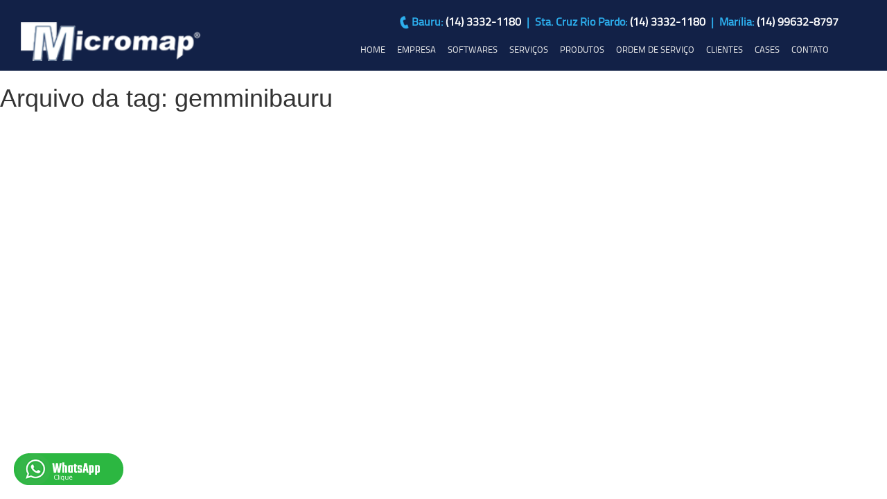

--- FILE ---
content_type: text/html; charset=UTF-8
request_url: https://www.micromap.com.br/tag/gemminibauru
body_size: 31710
content:
<!DOCTYPE html>
<html lang="pt-br">
<head>	  
    <meta charset="UTF-8">    

    <meta property="og:url"           content="https://www.micromap.com.br/tag/gemminibauru" />
    <meta property="og:type"          content="website" />
      
        <title>Micromap &#8211; Soluções em Controle de Acesso</title> 
        <meta property="og:title"         content="Micromap &#8211; Soluções em Controle de Acesso" />
        <!-- <meta property="og:description"   content="" /> -->
        <meta property="og:image"         content="https://www.micromap.com.br/wp-content/themes/tema-principal/assets/imagens/logo-micromap.png" />
    
    <meta name="author" content="Kryzalis Sites - kryzalis.com.br" />
    <meta name="publisher" content="Kryzalis Sites - kryzalis.com.br" />
    <meta name="viewport" content="width=device-width, initial-scale=1, maximum-scale=1, user-scalable=no">

    <link rel="shortcut icon" href="https://www.micromap.com.br/wp-content/themes/tema-principal/assets/imagens/favicon.ico"> 

    <!-- css -->
    <link href="https://www.micromap.com.br/wp-content/themes/tema-principal/assets/css/kryztyles.css" rel="stylesheet">
    <link href="https://www.micromap.com.br/wp-content/themes/tema-principal/assets/css/owl.css" rel="stylesheet"> 
    <link href="https://www.micromap.com.br/wp-content/themes/tema-principal/assets/css/tema.css?v.1116" rel="stylesheet"> 
    <!-- /css -->

    <script>
      (function(i,s,o,g,r,a,m){i['GoogleAnalyticsObject']=r;i[r]=i[r]||function(){
      (i[r].q=i[r].q||[]).push(arguments)},i[r].l=1*new Date();a=s.createElement(o),
      m=s.getElementsByTagName(o)[0];a.async=1;a.src=g;m.parentNode.insertBefore(a,m)
      })(window,document,'script','https://www.google-analytics.com/analytics.js','ga');
     
      ga('create', 'UA-80015123-1', 'auto');
      ga('send', 'pageview');
     
    </script>
    <!--Start of Tawk.to Script-->
    <script type="text/javascript">
    var Tawk_API=Tawk_API||{}, Tawk_LoadStart=new Date();
    (function(){
    var s1=document.createElement("script"),s0=document.getElementsByTagName("script")[0];
    s1.async=true;
    s1.src='https://embed.tawk.to/59e1ef304854b82732ff57ea/default';
    s1.charset='UTF-8';
    s1.setAttribute('crossorigin','*');
    s0.parentNode.insertBefore(s1,s0);
    })();
    </script>
    <!--End of Tawk.to Script-->


    <!-- Global site tag (gtag.js) - Google Ads: 879547502 -->

    <script async src="https://www.googletagmanager.com/gtag/js?id=AW-879547502"></script>
    <script>
      window.dataLayer = window.dataLayer || [];
      function gtag(){dataLayer.push(arguments);}
      gtag('js', new Date());  
      gtag('config', 'AW-879547502');
    </script>

    <script>
    document.addEventListener( 'wpcf7mailsent', function( event ) {
        gtag('event', 'conversion', {
             'send_to': 'AW-879547502/9F9cCNKsvHAQ7qizowM',
             'value': 0.25,
             'currency': 'BRL'
         });
        console.log('gtag');
    }, false );
    </script>

    <script> function gtag_report_conversion(url) { var callback = function () { if (typeof(url) != 'undefined') { window.location = url; } }; gtag('event', 'conversion', { 'send_to': 'AW-879547502/9F9cCNKsvHAQ7qizowM', 'event_callback': callback }); return false; } </script>

    <script type="text/javascript" src="https://platform-api.sharethis.com/js/sharethis.js#property=5ea1d91f91a3b200121cb50b&product=inline-share-buttons" async="async"></script>



    <meta name="msapplication-tap-highlight" content="no" />
    <!-- add to home screen (ios)-->
    <meta name="apple-mobile-web-app-capable" content="yes" />
    <meta name="apple-mobile-web-app-title" content="Micromap &#8211; Soluções em Controle de Acesso" />
    <meta name="apple-mobile-web-app-status-bar-style" content="#122147" />
    <!-- add to home screen (chrome)-->
    <meta name="mobile-web-app-capable" content="yes" />
    <meta name="application-name" content="Micromap &#8211; Soluções em Controle de Acesso" />
    <meta name="theme-color" content="#122147" />
    <meta name="msapplication-TileColor" content="#122147" />



    


    <!-- wp_head();  -->
    <meta name='robots' content='index, follow, max-image-preview:large, max-snippet:-1, max-video-preview:-1' />
	<style>img:is([sizes="auto" i], [sizes^="auto," i]) { contain-intrinsic-size: 3000px 1500px }</style>
	
<!-- Google Tag Manager for WordPress by gtm4wp.com -->
<script data-cfasync="false" data-pagespeed-no-defer>
	var gtm4wp_datalayer_name = "dataLayer";
	var dataLayer = dataLayer || [];
</script>
<!-- End Google Tag Manager for WordPress by gtm4wp.com -->
	<!-- This site is optimized with the Yoast SEO plugin v26.2 - https://yoast.com/wordpress/plugins/seo/ -->
	<link rel="canonical" href="https://www.micromap.com.br/tag/gemminibauru" />
	<script type="application/ld+json" class="yoast-schema-graph">{"@context":"https://schema.org","@graph":[{"@type":"CollectionPage","@id":"https://www.micromap.com.br/tag/gemminibauru","url":"https://www.micromap.com.br/tag/gemminibauru","name":"Arquivos gemminibauru - Micromap - Soluções em Controle de Acesso","isPartOf":{"@id":"https://www.micromap.com.br/#website"},"primaryImageOfPage":{"@id":"https://www.micromap.com.br/tag/gemminibauru#primaryimage"},"image":{"@id":"https://www.micromap.com.br/tag/gemminibauru#primaryimage"},"thumbnailUrl":"https://www.micromap.com.br/wp-content/uploads/2020/10/gemmini.jpg","breadcrumb":{"@id":"https://www.micromap.com.br/tag/gemminibauru#breadcrumb"},"inLanguage":"pt-BR"},{"@type":"ImageObject","inLanguage":"pt-BR","@id":"https://www.micromap.com.br/tag/gemminibauru#primaryimage","url":"https://www.micromap.com.br/wp-content/uploads/2020/10/gemmini.jpg","contentUrl":"https://www.micromap.com.br/wp-content/uploads/2020/10/gemmini.jpg","width":868,"height":536},{"@type":"BreadcrumbList","@id":"https://www.micromap.com.br/tag/gemminibauru#breadcrumb","itemListElement":[{"@type":"ListItem","position":1,"name":"Início","item":"https://www.micromap.com.br/"},{"@type":"ListItem","position":2,"name":"gemminibauru"}]},{"@type":"WebSite","@id":"https://www.micromap.com.br/#website","url":"https://www.micromap.com.br/","name":"Micromap - Soluções em Controle de Acesso","description":"Micromap - Soluções em Controle de Acesso","publisher":{"@id":"https://www.micromap.com.br/#organization"},"potentialAction":[{"@type":"SearchAction","target":{"@type":"EntryPoint","urlTemplate":"https://www.micromap.com.br/?s={search_term_string}"},"query-input":{"@type":"PropertyValueSpecification","valueRequired":true,"valueName":"search_term_string"}}],"inLanguage":"pt-BR"},{"@type":"Organization","@id":"https://www.micromap.com.br/#organization","name":"Micromap","url":"https://www.micromap.com.br/","logo":{"@type":"ImageObject","inLanguage":"pt-BR","@id":"https://www.micromap.com.br/#/schema/logo/image/","url":"https://www.micromap.com.br/wp-content/uploads/2018/07/logo-micromap.jpg","contentUrl":"https://www.micromap.com.br/wp-content/uploads/2018/07/logo-micromap.jpg","width":300,"height":200,"caption":"Micromap"},"image":{"@id":"https://www.micromap.com.br/#/schema/logo/image/"},"sameAs":["https://www.facebook.com/Micromap-380729995864478/"]}]}</script>
	<!-- / Yoast SEO plugin. -->


<link rel="alternate" type="application/rss+xml" title="Feed de tag para Micromap - Soluções em Controle de Acesso &raquo; gemminibauru" href="https://www.micromap.com.br/tag/gemminibauru/feed" />
<script type="text/javascript">
/* <![CDATA[ */
window._wpemojiSettings = {"baseUrl":"https:\/\/s.w.org\/images\/core\/emoji\/16.0.1\/72x72\/","ext":".png","svgUrl":"https:\/\/s.w.org\/images\/core\/emoji\/16.0.1\/svg\/","svgExt":".svg","source":{"concatemoji":"https:\/\/www.micromap.com.br\/wp-includes\/js\/wp-emoji-release.min.js?ver=6.8.3"}};
/*! This file is auto-generated */
!function(s,n){var o,i,e;function c(e){try{var t={supportTests:e,timestamp:(new Date).valueOf()};sessionStorage.setItem(o,JSON.stringify(t))}catch(e){}}function p(e,t,n){e.clearRect(0,0,e.canvas.width,e.canvas.height),e.fillText(t,0,0);var t=new Uint32Array(e.getImageData(0,0,e.canvas.width,e.canvas.height).data),a=(e.clearRect(0,0,e.canvas.width,e.canvas.height),e.fillText(n,0,0),new Uint32Array(e.getImageData(0,0,e.canvas.width,e.canvas.height).data));return t.every(function(e,t){return e===a[t]})}function u(e,t){e.clearRect(0,0,e.canvas.width,e.canvas.height),e.fillText(t,0,0);for(var n=e.getImageData(16,16,1,1),a=0;a<n.data.length;a++)if(0!==n.data[a])return!1;return!0}function f(e,t,n,a){switch(t){case"flag":return n(e,"\ud83c\udff3\ufe0f\u200d\u26a7\ufe0f","\ud83c\udff3\ufe0f\u200b\u26a7\ufe0f")?!1:!n(e,"\ud83c\udde8\ud83c\uddf6","\ud83c\udde8\u200b\ud83c\uddf6")&&!n(e,"\ud83c\udff4\udb40\udc67\udb40\udc62\udb40\udc65\udb40\udc6e\udb40\udc67\udb40\udc7f","\ud83c\udff4\u200b\udb40\udc67\u200b\udb40\udc62\u200b\udb40\udc65\u200b\udb40\udc6e\u200b\udb40\udc67\u200b\udb40\udc7f");case"emoji":return!a(e,"\ud83e\udedf")}return!1}function g(e,t,n,a){var r="undefined"!=typeof WorkerGlobalScope&&self instanceof WorkerGlobalScope?new OffscreenCanvas(300,150):s.createElement("canvas"),o=r.getContext("2d",{willReadFrequently:!0}),i=(o.textBaseline="top",o.font="600 32px Arial",{});return e.forEach(function(e){i[e]=t(o,e,n,a)}),i}function t(e){var t=s.createElement("script");t.src=e,t.defer=!0,s.head.appendChild(t)}"undefined"!=typeof Promise&&(o="wpEmojiSettingsSupports",i=["flag","emoji"],n.supports={everything:!0,everythingExceptFlag:!0},e=new Promise(function(e){s.addEventListener("DOMContentLoaded",e,{once:!0})}),new Promise(function(t){var n=function(){try{var e=JSON.parse(sessionStorage.getItem(o));if("object"==typeof e&&"number"==typeof e.timestamp&&(new Date).valueOf()<e.timestamp+604800&&"object"==typeof e.supportTests)return e.supportTests}catch(e){}return null}();if(!n){if("undefined"!=typeof Worker&&"undefined"!=typeof OffscreenCanvas&&"undefined"!=typeof URL&&URL.createObjectURL&&"undefined"!=typeof Blob)try{var e="postMessage("+g.toString()+"("+[JSON.stringify(i),f.toString(),p.toString(),u.toString()].join(",")+"));",a=new Blob([e],{type:"text/javascript"}),r=new Worker(URL.createObjectURL(a),{name:"wpTestEmojiSupports"});return void(r.onmessage=function(e){c(n=e.data),r.terminate(),t(n)})}catch(e){}c(n=g(i,f,p,u))}t(n)}).then(function(e){for(var t in e)n.supports[t]=e[t],n.supports.everything=n.supports.everything&&n.supports[t],"flag"!==t&&(n.supports.everythingExceptFlag=n.supports.everythingExceptFlag&&n.supports[t]);n.supports.everythingExceptFlag=n.supports.everythingExceptFlag&&!n.supports.flag,n.DOMReady=!1,n.readyCallback=function(){n.DOMReady=!0}}).then(function(){return e}).then(function(){var e;n.supports.everything||(n.readyCallback(),(e=n.source||{}).concatemoji?t(e.concatemoji):e.wpemoji&&e.twemoji&&(t(e.twemoji),t(e.wpemoji)))}))}((window,document),window._wpemojiSettings);
/* ]]> */
</script>
<style id='wp-emoji-styles-inline-css' type='text/css'>

	img.wp-smiley, img.emoji {
		display: inline !important;
		border: none !important;
		box-shadow: none !important;
		height: 1em !important;
		width: 1em !important;
		margin: 0 0.07em !important;
		vertical-align: -0.1em !important;
		background: none !important;
		padding: 0 !important;
	}
</style>
<link rel='stylesheet' id='wp-block-library-css' href='https://www.micromap.com.br/wp-includes/css/dist/block-library/style.min.css?ver=6.8.3' type='text/css' media='all' />
<style id='classic-theme-styles-inline-css' type='text/css'>
/*! This file is auto-generated */
.wp-block-button__link{color:#fff;background-color:#32373c;border-radius:9999px;box-shadow:none;text-decoration:none;padding:calc(.667em + 2px) calc(1.333em + 2px);font-size:1.125em}.wp-block-file__button{background:#32373c;color:#fff;text-decoration:none}
</style>
<style id='global-styles-inline-css' type='text/css'>
:root{--wp--preset--aspect-ratio--square: 1;--wp--preset--aspect-ratio--4-3: 4/3;--wp--preset--aspect-ratio--3-4: 3/4;--wp--preset--aspect-ratio--3-2: 3/2;--wp--preset--aspect-ratio--2-3: 2/3;--wp--preset--aspect-ratio--16-9: 16/9;--wp--preset--aspect-ratio--9-16: 9/16;--wp--preset--color--black: #000000;--wp--preset--color--cyan-bluish-gray: #abb8c3;--wp--preset--color--white: #ffffff;--wp--preset--color--pale-pink: #f78da7;--wp--preset--color--vivid-red: #cf2e2e;--wp--preset--color--luminous-vivid-orange: #ff6900;--wp--preset--color--luminous-vivid-amber: #fcb900;--wp--preset--color--light-green-cyan: #7bdcb5;--wp--preset--color--vivid-green-cyan: #00d084;--wp--preset--color--pale-cyan-blue: #8ed1fc;--wp--preset--color--vivid-cyan-blue: #0693e3;--wp--preset--color--vivid-purple: #9b51e0;--wp--preset--gradient--vivid-cyan-blue-to-vivid-purple: linear-gradient(135deg,rgba(6,147,227,1) 0%,rgb(155,81,224) 100%);--wp--preset--gradient--light-green-cyan-to-vivid-green-cyan: linear-gradient(135deg,rgb(122,220,180) 0%,rgb(0,208,130) 100%);--wp--preset--gradient--luminous-vivid-amber-to-luminous-vivid-orange: linear-gradient(135deg,rgba(252,185,0,1) 0%,rgba(255,105,0,1) 100%);--wp--preset--gradient--luminous-vivid-orange-to-vivid-red: linear-gradient(135deg,rgba(255,105,0,1) 0%,rgb(207,46,46) 100%);--wp--preset--gradient--very-light-gray-to-cyan-bluish-gray: linear-gradient(135deg,rgb(238,238,238) 0%,rgb(169,184,195) 100%);--wp--preset--gradient--cool-to-warm-spectrum: linear-gradient(135deg,rgb(74,234,220) 0%,rgb(151,120,209) 20%,rgb(207,42,186) 40%,rgb(238,44,130) 60%,rgb(251,105,98) 80%,rgb(254,248,76) 100%);--wp--preset--gradient--blush-light-purple: linear-gradient(135deg,rgb(255,206,236) 0%,rgb(152,150,240) 100%);--wp--preset--gradient--blush-bordeaux: linear-gradient(135deg,rgb(254,205,165) 0%,rgb(254,45,45) 50%,rgb(107,0,62) 100%);--wp--preset--gradient--luminous-dusk: linear-gradient(135deg,rgb(255,203,112) 0%,rgb(199,81,192) 50%,rgb(65,88,208) 100%);--wp--preset--gradient--pale-ocean: linear-gradient(135deg,rgb(255,245,203) 0%,rgb(182,227,212) 50%,rgb(51,167,181) 100%);--wp--preset--gradient--electric-grass: linear-gradient(135deg,rgb(202,248,128) 0%,rgb(113,206,126) 100%);--wp--preset--gradient--midnight: linear-gradient(135deg,rgb(2,3,129) 0%,rgb(40,116,252) 100%);--wp--preset--font-size--small: 13px;--wp--preset--font-size--medium: 20px;--wp--preset--font-size--large: 36px;--wp--preset--font-size--x-large: 42px;--wp--preset--spacing--20: 0.44rem;--wp--preset--spacing--30: 0.67rem;--wp--preset--spacing--40: 1rem;--wp--preset--spacing--50: 1.5rem;--wp--preset--spacing--60: 2.25rem;--wp--preset--spacing--70: 3.38rem;--wp--preset--spacing--80: 5.06rem;--wp--preset--shadow--natural: 6px 6px 9px rgba(0, 0, 0, 0.2);--wp--preset--shadow--deep: 12px 12px 50px rgba(0, 0, 0, 0.4);--wp--preset--shadow--sharp: 6px 6px 0px rgba(0, 0, 0, 0.2);--wp--preset--shadow--outlined: 6px 6px 0px -3px rgba(255, 255, 255, 1), 6px 6px rgba(0, 0, 0, 1);--wp--preset--shadow--crisp: 6px 6px 0px rgba(0, 0, 0, 1);}:where(.is-layout-flex){gap: 0.5em;}:where(.is-layout-grid){gap: 0.5em;}body .is-layout-flex{display: flex;}.is-layout-flex{flex-wrap: wrap;align-items: center;}.is-layout-flex > :is(*, div){margin: 0;}body .is-layout-grid{display: grid;}.is-layout-grid > :is(*, div){margin: 0;}:where(.wp-block-columns.is-layout-flex){gap: 2em;}:where(.wp-block-columns.is-layout-grid){gap: 2em;}:where(.wp-block-post-template.is-layout-flex){gap: 1.25em;}:where(.wp-block-post-template.is-layout-grid){gap: 1.25em;}.has-black-color{color: var(--wp--preset--color--black) !important;}.has-cyan-bluish-gray-color{color: var(--wp--preset--color--cyan-bluish-gray) !important;}.has-white-color{color: var(--wp--preset--color--white) !important;}.has-pale-pink-color{color: var(--wp--preset--color--pale-pink) !important;}.has-vivid-red-color{color: var(--wp--preset--color--vivid-red) !important;}.has-luminous-vivid-orange-color{color: var(--wp--preset--color--luminous-vivid-orange) !important;}.has-luminous-vivid-amber-color{color: var(--wp--preset--color--luminous-vivid-amber) !important;}.has-light-green-cyan-color{color: var(--wp--preset--color--light-green-cyan) !important;}.has-vivid-green-cyan-color{color: var(--wp--preset--color--vivid-green-cyan) !important;}.has-pale-cyan-blue-color{color: var(--wp--preset--color--pale-cyan-blue) !important;}.has-vivid-cyan-blue-color{color: var(--wp--preset--color--vivid-cyan-blue) !important;}.has-vivid-purple-color{color: var(--wp--preset--color--vivid-purple) !important;}.has-black-background-color{background-color: var(--wp--preset--color--black) !important;}.has-cyan-bluish-gray-background-color{background-color: var(--wp--preset--color--cyan-bluish-gray) !important;}.has-white-background-color{background-color: var(--wp--preset--color--white) !important;}.has-pale-pink-background-color{background-color: var(--wp--preset--color--pale-pink) !important;}.has-vivid-red-background-color{background-color: var(--wp--preset--color--vivid-red) !important;}.has-luminous-vivid-orange-background-color{background-color: var(--wp--preset--color--luminous-vivid-orange) !important;}.has-luminous-vivid-amber-background-color{background-color: var(--wp--preset--color--luminous-vivid-amber) !important;}.has-light-green-cyan-background-color{background-color: var(--wp--preset--color--light-green-cyan) !important;}.has-vivid-green-cyan-background-color{background-color: var(--wp--preset--color--vivid-green-cyan) !important;}.has-pale-cyan-blue-background-color{background-color: var(--wp--preset--color--pale-cyan-blue) !important;}.has-vivid-cyan-blue-background-color{background-color: var(--wp--preset--color--vivid-cyan-blue) !important;}.has-vivid-purple-background-color{background-color: var(--wp--preset--color--vivid-purple) !important;}.has-black-border-color{border-color: var(--wp--preset--color--black) !important;}.has-cyan-bluish-gray-border-color{border-color: var(--wp--preset--color--cyan-bluish-gray) !important;}.has-white-border-color{border-color: var(--wp--preset--color--white) !important;}.has-pale-pink-border-color{border-color: var(--wp--preset--color--pale-pink) !important;}.has-vivid-red-border-color{border-color: var(--wp--preset--color--vivid-red) !important;}.has-luminous-vivid-orange-border-color{border-color: var(--wp--preset--color--luminous-vivid-orange) !important;}.has-luminous-vivid-amber-border-color{border-color: var(--wp--preset--color--luminous-vivid-amber) !important;}.has-light-green-cyan-border-color{border-color: var(--wp--preset--color--light-green-cyan) !important;}.has-vivid-green-cyan-border-color{border-color: var(--wp--preset--color--vivid-green-cyan) !important;}.has-pale-cyan-blue-border-color{border-color: var(--wp--preset--color--pale-cyan-blue) !important;}.has-vivid-cyan-blue-border-color{border-color: var(--wp--preset--color--vivid-cyan-blue) !important;}.has-vivid-purple-border-color{border-color: var(--wp--preset--color--vivid-purple) !important;}.has-vivid-cyan-blue-to-vivid-purple-gradient-background{background: var(--wp--preset--gradient--vivid-cyan-blue-to-vivid-purple) !important;}.has-light-green-cyan-to-vivid-green-cyan-gradient-background{background: var(--wp--preset--gradient--light-green-cyan-to-vivid-green-cyan) !important;}.has-luminous-vivid-amber-to-luminous-vivid-orange-gradient-background{background: var(--wp--preset--gradient--luminous-vivid-amber-to-luminous-vivid-orange) !important;}.has-luminous-vivid-orange-to-vivid-red-gradient-background{background: var(--wp--preset--gradient--luminous-vivid-orange-to-vivid-red) !important;}.has-very-light-gray-to-cyan-bluish-gray-gradient-background{background: var(--wp--preset--gradient--very-light-gray-to-cyan-bluish-gray) !important;}.has-cool-to-warm-spectrum-gradient-background{background: var(--wp--preset--gradient--cool-to-warm-spectrum) !important;}.has-blush-light-purple-gradient-background{background: var(--wp--preset--gradient--blush-light-purple) !important;}.has-blush-bordeaux-gradient-background{background: var(--wp--preset--gradient--blush-bordeaux) !important;}.has-luminous-dusk-gradient-background{background: var(--wp--preset--gradient--luminous-dusk) !important;}.has-pale-ocean-gradient-background{background: var(--wp--preset--gradient--pale-ocean) !important;}.has-electric-grass-gradient-background{background: var(--wp--preset--gradient--electric-grass) !important;}.has-midnight-gradient-background{background: var(--wp--preset--gradient--midnight) !important;}.has-small-font-size{font-size: var(--wp--preset--font-size--small) !important;}.has-medium-font-size{font-size: var(--wp--preset--font-size--medium) !important;}.has-large-font-size{font-size: var(--wp--preset--font-size--large) !important;}.has-x-large-font-size{font-size: var(--wp--preset--font-size--x-large) !important;}
:where(.wp-block-post-template.is-layout-flex){gap: 1.25em;}:where(.wp-block-post-template.is-layout-grid){gap: 1.25em;}
:where(.wp-block-columns.is-layout-flex){gap: 2em;}:where(.wp-block-columns.is-layout-grid){gap: 2em;}
:root :where(.wp-block-pullquote){font-size: 1.5em;line-height: 1.6;}
</style>
<link rel='stylesheet' id='contact-form-7-css' href='https://www.micromap.com.br/wp-content/plugins/contact-form-7/includes/css/styles.css?ver=6.1.3' type='text/css' media='all' />
<style id='contact-form-7-inline-css' type='text/css'>
.wpcf7 .wpcf7-recaptcha iframe {margin-bottom: 0;}.wpcf7 .wpcf7-recaptcha[data-align="center"] > div {margin: 0 auto;}.wpcf7 .wpcf7-recaptcha[data-align="right"] > div {margin: 0 0 0 auto;}
</style>
<link rel='stylesheet' id='wp-pagenavi-css' href='https://www.micromap.com.br/wp-content/plugins/wp-pagenavi/pagenavi-css.css?ver=2.70' type='text/css' media='all' />
<link rel="https://api.w.org/" href="https://www.micromap.com.br/wp-json/" /><link rel="alternate" title="JSON" type="application/json" href="https://www.micromap.com.br/wp-json/wp/v2/tags/94" /><link rel="EditURI" type="application/rsd+xml" title="RSD" href="https://www.micromap.com.br/xmlrpc.php?rsd" />

<!-- Google Tag Manager for WordPress by gtm4wp.com -->
<!-- GTM Container placement set to footer -->
<script data-cfasync="false" data-pagespeed-no-defer type="text/javascript">
	var dataLayer_content = {"visitorEmail":"","visitorEmailHash":"","visitorIP":"18.219.45.82","pagePostType":"post","pagePostType2":"tag-post"};
	dataLayer.push( dataLayer_content );
</script>
<script data-cfasync="false" data-pagespeed-no-defer type="text/javascript">
(function(w,d,s,l,i){w[l]=w[l]||[];w[l].push({'gtm.start':
new Date().getTime(),event:'gtm.js'});var f=d.getElementsByTagName(s)[0],
j=d.createElement(s),dl=l!='dataLayer'?'&l='+l:'';j.async=true;j.src=
'//www.googletagmanager.com/gtm.js?id='+i+dl;f.parentNode.insertBefore(j,f);
})(window,document,'script','dataLayer','GTM-NKM4ZSP');
</script>
<!-- End Google Tag Manager for WordPress by gtm4wp.com --><link rel="icon" href="https://www.micromap.com.br/wp-content/uploads/2024/06/cropped-logo-micromap-32x32.png" sizes="32x32" />
<link rel="icon" href="https://www.micromap.com.br/wp-content/uploads/2024/06/cropped-logo-micromap-192x192.png" sizes="192x192" />
<link rel="apple-touch-icon" href="https://www.micromap.com.br/wp-content/uploads/2024/06/cropped-logo-micromap-180x180.png" />
<meta name="msapplication-TileImage" content="https://www.micromap.com.br/wp-content/uploads/2024/06/cropped-logo-micromap-270x270.png" />
    <!-- wp_head();  --> 

    <!-- <meta name="description" content=""> -->

</head>
<body class=" pg-interna " >
<div class="website">

    <div id="fb-root"></div>
    <script>(function(d, s, id) {
      var js, fjs = d.getElementsByTagName(s)[0];
      if (d.getElementById(id)) return;
      js = d.createElement(s); js.id = id;
      js.src = "//connect.facebook.net/pt_BR/sdk.js#xfbml=1&version=v2.8&appId=1715721322081471";
      fjs.parentNode.insertBefore(js, fjs);
    }(document, 'script', 'facebook-jssdk'));</script>

                
    
    
                <a href="https://wa.me/5514996328797?text=Oi,%20Vim%20Pelo%20Site.%20Gostaria%20de%20orçamento%20para%20" class="btnwhats" target="_blank"><img src="https://www.micromap.com.br/wp-content/themes/tema-principal/assets/imagens/whatsapp.png"/></a>
    <style>
    .btnwhats{
      position: fixed;
      left: 20px;
      bottom: 20px;
      z-index: 9999;
    }.btnwhats img{
      transition: all .2s linear;
    }.btnwhats:hover img{
      filter: brightness(1.2);
    }
    @media (max-width: 900px) {
     
    }
    @media (max-width: 1555px) {
      .footer{
        padding-bottom: 80px;
      }
    }
    </style>
            
    
        
    

    <header class="header2021">
        <div class="container">
            <div class="row">
                
                <div class="col-xs-12 col-md-3 center-sm">

                    <a href="https://www.micromap.com.br" class="logo">
                        <img src="https://www.micromap.com.br/wp-content/themes/tema-principal/assets/imagens/logo-micromap-solucoes-em-informatica-2025.png" height="55" width="259" alt="Micromap Soluções em Informática" class="img-responsive">
                    </a>

                </div>

                <div class="col-xs-12 col-md-9">

                    <div class="teltopo">
                        
                            <img src="https://www.micromap.com.br/wp-content/themes/tema-principal/assets/imagens/icone-tel-2.png" alt="ícone telefone">

                            <span>
                                                                                                                                                                        
                                    <b>Bauru:</b> (14) 3332-1180                                                            </span>
                            
                            <span>
                                                                                                                                                                         
                                    <b>&nbsp;|&nbsp; Sta. Cruz Rio Pardo:</b> (14) 3332-1180 
                                                            </span>
                            
                            <span>
                                                                                                                                                                        
                                    <b>&nbsp;|&nbsp; Marília:</b> (14) 99632-8797                                                            </span>
                            
                        
                    </span>
                    </div><!-- /.teltopo -->
                    
                    <div class="navbar">
                    
                        <nav class="nav" id="nav">
                            <span class="navbtn" id="navbtn">
                                <span></span>        
                                <span></span>        
                                <span></span>
                            </span>   
                            <div id="menu2">   
                            <ul class="menu2">
                                <li>
                                    <a href="https://www.micromap.com.br" > HOME</a>
                                </li>
                                <li>
                                    <a href="https://www.micromap.com.br/empresa" >EMPRESA</a>
                                </li>
                                <li>
                                    <a href="https://www.micromap.com.br/categorias-softwares/todos-os-softwares" >SOFTWARES</a>
                                </li>
                                <li>
                                    <a href="https://www.micromap.com.br/servicos" >SERVIÇOS</a>
                                    <ul class="submenu">
                                                                                        <li>
                                                    <a href="https://www.micromap.com.br/servicos/controle-de-acesso" >CONTROLE DE ACESSO</a>
                                                </li>
                                                                                        <li>
                                                    <a href="https://www.micromap.com.br/categorias-softwares/todos-os-softwares" >SOFTWARES</a>
                                                </li>
                                                                                        <li>
                                                    <a href="https://www.micromap.com.br/servicos/cameras-e-cftv" >CÂMERAS E CFTV</a>
                                                </li>
                                                                                        <li>
                                                    <a href="https://www.micromap.com.br/servicos/andaime-eletrico" >ANDAIME ELÉTRICO</a>
                                                </li>
                                                                                        <li>
                                                    <a href="https://www.micromap.com.br/servicos/infraestrutura-de-ti-2" >INFRAESTRUTURA DE REDES</a>
                                                </li>
                                                                                        <li>
                                                    <a href="https://www.micromap.com.br/servicos/relogio-de-ponto-2" >RELÓGIOS DE PONTO</a>
                                                </li>
                                                                            </ul>                                       
                                </li>                                
                                                                    <li>
                                        <a href="https://www.micromap.com.br/categorias-produtos/relogio-de-ponto">PRODUTOS</a>
                                    </li>
                                                                <li>
                                    <a href="https://www.micromap.com.br/ordem-servico" >ORDEM DE SERVIÇO</a>
                                </li>                                 
                                <li>
                                    <a href="https://www.micromap.com.br/clientes" >CLIENTES</a>
                                </li>
                                <li>
                                    <a href="https://www.micromap.com.br/blog-2" >CASES</a>
                                </li>
                                <li>
                                    <a href="https://www.micromap.com.br/contato" >CONTATO</a>
                                </li>
                            </ul>
                            </div>
                        </nav>
                    
                    </div>
                    <!-- /.navbar -->

                    

                </div>

            </div>
        </div>
    </header>
    
	<section id="primary" class="content-area">
		<div id="content" class="site-content" role="main">

			
			<header class="archive-header">
				<h1 class="archive-title">Arquivo da tag: gemminibauru</h1>

							</header><!-- .archive-header -->

			
<article id="post-1840" class="post-1840 post type-post status-publish format-standard has-post-thumbnail hentry category-nossos-clientes tag-bauru tag-camerasip tag-controledeacesso tag-gemmini tag-gemminibauru tag-praticidade tag-seguranca">
	

--- FILE ---
content_type: text/css
request_url: https://www.micromap.com.br/wp-content/themes/tema-principal/assets/css/tema.css?v.1116
body_size: 50448
content:
@charset "UTF-8";
/* Tema do cliente */

/* Fonts */
@font-face {
    font-family: 'open_sansregular';
    src: url('../fonts/OpenSans-Regular-webfont.eot');
    src: url('../fonts/OpenSans-Regular-webfont.eot?#iefix') format('embedded-opentype'),
         url('../fonts/OpenSans-Regular-webfont.woff') format('woff'),
         url('../fonts/OpenSans-Regular-webfont.ttf') format('truetype'),
         url('../fonts/OpenSans-Regular-webfont.svg#open_sansregular') format('svg');
    font-weight: normal;
    font-style: normal;

}

@font-face {
    font-family: 'titilliumregular';
    src: url('../fonts/titillium-regular-webfont.woff2') format('woff2'),
         url('../fonts/titillium-regular-webfont.woff') format('woff');
    font-weight: normal;
    font-style: normal;

}


@font-face {
    font-family: 'titilliumlight';
    src: url('../fonts/titillium-light-webfont.woff2') format('woff2'),
         url('../fonts/titillium-light-webfont.woff') format('woff');
    font-weight: normal;
    font-style: normal;

}


/* Pré formatações */
.container{
  max-width: 1170px;
}
a:hover{
  color: #2DAFEE;
}
::-moz-selection{
  background: #2DAFEE;
}
::selection{
  background: #2DAFEE;
}
.pagination .active a,
.pagination .active a:hover{
  background-color: #2DAFEE;
  border-color: #2DAFEE;
}
.editor{
  /*font*/
}
.editor h1,
.editor h2,
.editor h3,
.editor h4,
.editor h5,
.editor h6{
  /*font*/
}

/* css do tema */

/* header */

.img-responsive{
  display: inline-block;
}

a.logo img{
  margin-top: 32px;
}

@media(min-width: 991.98px) {
  .header2021 .container .col-md-3{
    padding-left: 0px;
    transform: translateX(-25px);
  }
  a.logo img.img-responsive{
    max-width: unset;
  }
}

.header{
  height: 117px;
  background-color: rgba(255,255,255,0.85);
  position: absolute;
  width: 100%;
  top: 0;
  left: 0;
  z-index: 888;
}

.menu{
  margin: 0;
  padding: 0;
  list-style-type: none;
  margin-top: 45px;
}

.menu>li{
  display: inline-block;
  margin-right: 0px;
  padding-right: 10px;
  background-image: url(../imagens/separador-menu.png);
  background-position: right 5px;
  background-repeat: no-repeat;
  position: relative;
}

.menu>li>a{
  transition: all .2s linear;
  display: block;
  font-family: 'titilliumregular';
  font-size: 14px;
  color: #004070;
  border-bottom: 7px solid transparent;
  padding-bottom: 5px;
}

.menu>li:last-child {
  border-right: none;
  padding-right: 0;
  background-image: none;
  margin-right: 0;
}

.menu>li:hover>a,
.menu>li>a.active{
  color: #2DAFEE;
  border-bottom: 7px solid #2DAFEE;
}


.menu li:hover .submenu{
  display: block;
}

.submenu{
  display: none;
  margin: 0;
  padding: 0;
  list-style-type: none;
  background-color: #2DAFEE;
  text-align: center;
  position: absolute;
  text-align: left;
  padding: 12px;
  /*padding-right: 50px;*/
  left: 0;
  top: 100%;

  max-height: 310px;
  overflow-y: auto;
}

.submenu>li{
  display: block;
}

.submenu>li>a{
  font-family: 'open_sansregular';
  font-size: 14px;
  color: #FFF;
  line-height: 1.3;
  min-width: 200px;
  display: block;  
  margin-bottom: 10px;
}

.submenu>li:last-child {
  
}

.submenu>li>a:hover,
.submenu>li>a.active{
  color: #FFC926;
}

.navbar{
  float: left;
}

/* menu responsivo */

  .navbar-collapse{  
    padding-left: 0;
    padding-right: 0;
  }

  .navbar{
    margin-bottom: 0;
  }

  @media (max-width: 991px) {

    .navbar{
      margin-top: 20px;   
      width: 100%; 
    }

    .navbar h3{
      margin: 0;
      line-height: 48px;
      padding-left: 10px;
    }

    .navbar-header{
      background-color: #FFF;
      border: 1px solid #000;
      cursor: pointer;    
      width: 100%;
      -webkit-border-radius: 5px;
      -moz-border-radius: 5px;
      border-radius: 5px;    
    }

    .navbar-button{
      float: right;
    }

    .icon-bar{
      background-color: #000;
    }

    .menu{
    
    }

    .menu>li{
      display: block;
      background-image: none;
      float: none;
      margin-right: 0;
      padding-right: 0;
      background-image: none;
    }

    .menu>li>a{
      text-align: left;    
      margin-right: 0;
      padding: 5px 15px;
      color: #333;
    }

    .menu>li>a.active,
    .menu>li:hover>a{
      color: #333;
    }

    .submenu{
      display: block;
    }

    .navbar-menu{
      background-color: #FFF;
      border: 1px solid #000;
      -webkit-border-radius: 5px;
      -moz-border-radius: 5px;
      border-radius: 5px;    
    }
      
    .navbar-toggle {
      display: block;
    }
    .navbar-collapse {
      border-top: 1px solid transparent;
      box-shadow: inset 0 1px 0 rgba(255,255,255,0.1);
    }
    .navbar-collapse.collapse {
      display: none!important;
    }  
    .navbar-collapse.collapse.in { 
      display: block!important;
    }
    .collapsing {
      overflow: hidden!important;
    }
  }
/* menu responsivo */

.tel{
  float: right;
  font-family: 'titilliumregular';
  font-weight: bold;
  font-size: 17px;
  color: #003F70;
  margin-top: 24px;
  line-height: 1.2;
  white-space: nowrap;
}

.tel img{
  float: left;
  margin-top: 7px;
  margin-right: 10px;
}

.area-banner{
  position: relative;  
  height: 575px;
}

.banner{
  height: 575px;
  overflow: hidden;
  width: 100%;
}

.banner a{
  display: block;
  width: 100%;
  height: 575px;
  background-position: center center;
  background-repeat: no-repeat;
  vertical-align: top;
  background-size: cover;
}

.area-banner .container{
  position: relative;
}

.cycle-pager{
  position: absolute;
  z-index: 600;
  width: 100%;
  text-align: center;  
  bottom: 7px;
}

.cycle-pager span{
  display: inline-block;
  font-size: 1px;
  width: 14px;
  height: 14px;
  background-image: url(../imagens/pager.png);
  background-position: center top;
  background-repeat: no-repeat;
  cursor: pointer;
  margin: 0px 4px;
}

.cycle-pager .cycle-pager-active{
  background-image: url(../imagens/pager-active.png);
}

#next, #prev{
  z-index:600;
  position: absolute;
  top: 425px;
}

#next{
  right: 10%;
}

#prev{
  left: 10%;
}


.faixa1{
  padding-top: 70px;
  padding-bottom: 60px;
  font-family: 'titilliumregular';
  font-size: 28px;
  color: #11253F;
  text-align: center;
}

.faixa1 span{
  font-weight: bold;
  color: #2CADEC;
}

.faixa2{
  padding-top: 55px;
  padding-bottom: 50px;
  background-color: #0C2140;
  background-image: url(../imagens/fundo-meio.jpg);
  background-repeat: no-repeat;
  background-position: center top;
}

.faixa2 h2{
  margin-top: 0;
  font-family: 'titilliumregular';
  font-weight: bold;
  color: #2DAFEE;
  font-size: 55px;
  margin-bottom: 50px;
  text-align: center;
}


.area-hserv{
  position: relative;  
  height: 439px;
}

.hserv{
  height: 439px;
  overflow: hidden;
  width: 100%;
}

.divhserv{
  display: block!important;
  float: left!important;
  width: 230px;
  height: 439px;
  text-align: center;
  white-space: normal!important;
  margin-right: 30px;
  margin-left: 30px;
}

.divhserv ul{
  padding-left: 0;
  margin-left: 0;
  list-style-type: none;
  text-align: left;
}

.divhserv ul img{
  margin-right: 5px;
}

.divhserv ul li{
  margin-bottom: 5px;
}

.divhserv ul li a{
  color: #FFF;
  transition: all .2s linear;
}

.divhserv ul li a:hover{
  color: #31D0F2;
}

.stit{
  font-family: 'titilliumregular';
  font-weight: bold;
  color: #FFF;
  font-size: 18px;
  border-bottom: 1px solid rgba(255,255,255,0.9);
  display: block;
  padding-bottom: 15px;
  margin-bottom: 20px;
  text-transform: uppercase;
  padding-top: 10px;
}

#next2, #prev2{
  z-index:600;
  position: absolute;
  top: 100px;
}

#next2{
  right: -60px;
}

#prev2{
  left: -60px;
}

.hserv a ul{
  /*list-style-image: url(../imagens/seta-servicos.png);*/
  text-align: left;
  list-style-type: none;
}

.hserv li{
  color: #FFF;
  font-family: 'titilliumregular';
  font-size: 16px;
  line-height: 1;
  margin-bottom: 5px;
  position: relative!important;
}

.hserv li img{
  position: absolute!important;
  left: -30px;
  top: 0;
}

.vrmais{
  display: block;
  text-align: left;
  margin-top: 25px;
}

.hserv .divhserv img{
  transition: all .2s linear;
}
/*
.hserv .divhserv:hover img{
  filter: brightness(1.4);
}*/

.hservermais{
  -webkit-border-radius: 5px;
  -moz-border-radius: 5px;
  border-radius: 5px;
  padding: 5px 25px;
  background-color: #2DAFEE;
  display: inline-block;
  color: #FFF;
  transition: all .2s linear;
}

.hservermais:hover{
  background-color: #76CCF6;
  color: #FFF;
}


.area-cprod{
  position: relative;  
  height: 292px;
}

.cprod{
  height: 292px;
  overflow: hidden;
  width: 100%;
}

#nextn, #prevn{
  z-index:600;
  position: absolute;
  top: 100px;
}

#nextn{
  right: -50px;
}

#prevn{
  left: -50px;
}


.faixa3{
  padding-top: 50px;
  padding-bottom: 50px;
  background-image: url(../imagens/fundo-meio-2.jpg);
  background-position: center top;
}

.faixa3 h2{
  margin-top: 0;
  font-family: 'titilliumregular';
  font-weight: bold;
  color: #11253F;
  font-size: 55px;
  margin-bottom: 30px;
  text-align: center;
}

.hprod{
  display: block;
  margin:  0 auto;
  max-width: 220px;
  background-color: #FFF;
  margin-right: 25px;
  margin-left: 2px;
  transition: all .2s linear;
}

.hprod span{
  padding: 15px 10px;
  font-family: 'titilliumregular';
  font-size: 18px;
  color: #112540;
  display: block;
}

.hprod img{
  transition: all .2s linear;
}

.hprod:hover{
  -webkit-box-shadow: 2px 2px 5px 0px rgba(50, 50, 50, 0.30);
  -moz-box-shadow:    2px 2px 5px 0px rgba(50, 50, 50, 0.30);
  box-shadow:         2px 2px 5px 0px rgba(50, 50, 50, 0.30);
}



.htodos{
  font-family: 'titilliumregular';
  font-weight: bold;
  color: #112540;
  font-size: 14px;
  transition: all .2s linear;
}

.faixa4{
  border-top: 4px solid #2DAFEE;
  padding-top: 40px;
  padding-bottom: 40px;
}

.faixa4 h2{
  margin-top: 0;
  color: #11253F;
  font-size: 35px;
  font-family: 'titilliumregular';
  font-weight: bold;
  margin-bottom: 30px;
  text-align: center;
}

.area-hcli{
  position: relative;  
  height: 200px;
  max-width: 810px;
  margin-right: auto;
  margin-left: auto;
}

.hcli{
  height: 200px;
  overflow: hidden;
  width: 100%;
}

.hcli a{
  display: block;
  width: 100%;
  max-width: 200px;
  margin-right: 10px;
  height: 150px;
  background-position: center center;
  background-repeat: no-repeat;
  vertical-align: top;
}

.hlcliaimg{
  width: 200px;
  height: 140px;
  background-color: #FFF; 
}


.area-hcli .container{
  position: relative;
}

#next3, #prev3{
  z-index:600;
  position: absolute;
  top: 47px;
}

#next3{
  right: -75px;
}

#prev3{
  left: -75px;
}


.footer{
  background-color: #0B1729;
  margin-top: 80px;
  border-top: 4px solid #2DAFEE;
  padding-top: 10px;
  padding-bottom: 10px;
}

.faixa4 + .footer{
  margin-top: 0;
}

.footer p{
  font-family: 'open_sansregular';
  font-size: 13px;
  color: #FFFFFF;
  text-align: justify;
}

.footer .p1 {
  font-size: 15px;

  font-family: 'titilliumregular';
}

.footer-logos{
  display: grid;
  grid-template-columns: repeat(4, 1fr);
  grid-column-gap: 20px;
  align-items: center;

  margin-bottom: 25px;
}

.img-responsive-small{
  max-width: 70%;
}

.brd{
  border-right: 1px solid rgba(255,255,255,0.3);
}


.footer2{
  border-top: 1px solid rgba(255,255,255,0.3);
  padding-top: 5px;
  font-family: 'Verdana';
  font-size: 11px;
  color: #FFF;
  margin-top: 30px;
}


.footer2 a{
  color: #FFF;
  transition: all .2s linear;
  text-decoration: none;
}

.footer2 a:hover{
  color: #FF0000;
}

.logokryz{
  background-image: url(../imagens/logo-kryzalis.png);
  width: 50px;
  height: 31px;
  display: inline-block;
  position: relative;
  top: 7px;
  transition: all .2s linear;
}

.footer2 a:hover .logokryz{
  background-image: url(../imagens/logo-kryzalis-2.png);  
}

.footer2 p{
  margin-top: 13px;
  margin-bottom: 0;
  font-size: 11px;
}

.footer2 img{
  margin-right: 10px;
}

.header-internas{
  position: static;
}

.titulo{
  background-repeat: no-repeat;
  background-position: center;
  background-size: cover;
  /*height: 233px;
  padding-top: 130px;*/
  /*height: 200px;*/
  padding-top: 133px;
  /*background-image: none!important;*/
  background-color: #004070;
  padding: 20px;
}

.titulo h2{
  text-align: center;
  color: #2CACEB;
  font-size: 70px;
  font-family: 'titilliumregular';
  margin: 0;
  padding-top: 130px;
  background-image: url('../imagens/t_traco.png');
  background-position: center bottom;
  padding-bottom: 40px;
  background-repeat: no-repeat;
  font-weight: bold;
}

.frameborder{
  border: 1px solid #FFF;
  height: 312px;
}

.bread{
  font-family: 'open_sansregular';
  color: #333333;
  font-size: 14px;
  margin-top: 15px;
  margin-bottom: 40px;
}

.bread a{
  color: #333333;
}

.pg-contato iframe{
  width: 100%;
  height: 320px;
}

.pg-contato h2{
  font-family: 'titilliumregular';
  font-size: 30px;
  color: #129EE0;
  margin-top: 0;
}

.pg-contato form{
  border: 1px solid #D6D6D6;
  padding: 15px 20px 15px 20px;
  line-height: 1.5;
}

.pg-contato form input{
  margin-bottom: 5px;
}

.pg-contato form textarea{
  height: 96px;
  margin-bottom: 10px;
}

.pg-contato form input,
.pg-contato form textarea,
.pg-contato form select,
{
  font-size: 12px;
  font-family: 'Arial'
}

.pg-contato form div .btn-enviar-contato{
  display: block;
  background-color: #004070;
  border: none;
  width: 108px;
  height: 30px;
  line-height: 30px;
  margin-top: 10px;
  color: #FFF;
  font-family: 'Arial';
  font-size: 12px;
  transition: all .2s linear;
  -webkit-border-radius: 5px;
  -moz-border-radius: 5px;
  border-radius: 5px;
}

.pg-contato form div .btn-enviar-contato:hover{
  background-color: #3F9CE1;
}



.editor, .editor p, .editor li{
  font-family: 'open_sansregular';
  font-size: 14px;
  color: #333;
}

a.galeria{
  position: relative;
  display: block;
}

.galeria span{
  font-family: 'open_sansregular';
  font-size: 16px;
  color: #535353;
  display: block;
  margin-top: 10px;
  height: 90px;
}

.ghover{
  position: absolute;
  left: 0;
  top: 0;
  opacity:.0;
  filter:alpha(opacity=00);
  -moz-opacity:.0;
  opacity:.0;
  -ms-filter:"progid:DXImageTransform.Microsoft.Alpha"(Opacity=00);
  transition: all .2s linear;
}

.galeria:hover .ghover{
  opacity:1;
  filter:alpha(opacity=100);
  -moz-opacity:1;
  opacity:1;
  -ms-filter:"progid:DXImageTransform.Microsoft.Alpha"(Opacity=100)
}

.c-rodape{
  border-top: 1px solid #D6D6D6;
  margin-top: 40px;
  display: block;
  padding-top: 10px;
}

.btn-voltar{
  font-family: 'open_sansregular';
  font-size: 13px;
  color: #525252;
  transition: all .2s linear;
}

/*prs-42*/


    .prs-42 .servicos{
      display: block;
      margin-bottom: 30px;
      position: relative;
    }

    .prs-42 .servico-degrade{
      position: absolute;
      z-index: 1;
      bottom: 0;
      left: 0;
      width: 100%;
      background-image: url(../imagens/prs-42-02.png);
      height: 121px;
    }

    .prs-42 .servico-txt{
      padding: 20px 15px;
      position: absolute;
      z-index: 2;
      bottom: 0;
      left: 0;
      font-family: 'titilliumregular';
      font-size: 22px;
      color: #FFFFFF;
      line-height: 1.1;
    }

    .prs-42 .servicos img{
      transition: all .2s linear;
    }

    .prs-42 .servicos:hover img{
      opacity:.8;
      filter:alpha(opacity=80);
      -moz-opacity:.8;
      opacity:.8;
      -ms-filter:"progid:DXImageTransform.Microsoft.Alpha"(Opacity=80)
    }


/*fim prs-42*/


.prs-42 h3,
.pg-txt h2{
  font-family: 'titilliumregular';
  font-size: 30px;
  color: #129EE0;
  margin-top: 0;
}

.prs-42 h4{
  font-family: 'titilliumregular';
  font-size: 22px;
  color: #172E4B;
  font-weight: bold;
  margin-top: 20px;
  margin-bottom: 5px;
}

.cta{
  background-color: #2DAFEE;
  display: inline-block;
  padding: 20px 50px;
  -webkit-border-radius: 10px;
  -moz-border-radius: 10px;
  border-radius: 10px;
  font-family: 'titilliumregular';
  font-weight: bold;
  color: #FFFFFF;
  font-size: 24px;
  transition: all .2s linear;
  margin-top: 30px;
}

.cta:hover{
  background-color: #7AC7ED;
  color: #FFF;
}

.pg-texto h4{
  margin-top: 0;
  line-height: 1.4;
  margin-bottom: 30px;
  font-size: 24px;
  color: #172D4B;
  font-family: 'titilliumregular';
  font-weight: bold;
}

.pg-texto h2{
  font-size: 30px;
  color: #129EE0;
  font-family: 'titilliumregular';
  margin-top: 0;
  line-height: 1;
  margin-bottom: 10px;
  margin-top: 20px;;
}

.pg-texto .editor p{
  font-size: 16px;
}

.img-responsive{
  display: inline-block;
}

/* responsivo */
  /* Large desktops and laptops */
  @media (min-width: 1200px) {

  }

  /* Portrait tablets and medium desktops */
  @media (min-width: 992px) and (max-width: 1199px) {

    .hserv, .area-hserv{
      max-width: 870px;
      margin-right: auto;
      margin-left: auto;
    }

    .hserv a{
      margin-right: 30px;
    }

    .hserv a{
      margin-right: 10px;
      margin-left: 10px;
    }

  }

  /* Portrait tablets and small desktops */
  @media (min-width: 768px) and (max-width: 991px) {

    .header{
      position: static;
      height: auto;
    }

    .center-sm{
      text-align: center!important;
    }

    .tel{
      display: inline-block;
      margin-top: 15px;
      margin-bottom: 15px;
    }

    .telcenter{
      text-align: center;
      display: block;
    }

    .menu{
      margin-top: 20px;
      margin-bottom: 20px;
    }

    .submenu{
      position: static;
      width: 100%;
    }

    .hserv, .area-hserv{
      width: 620px;
      margin-right: auto;
      margin-left: auto;
    }

    .hserv a{
      margin-right: 20px;
      margin-left: 20px;
    }

    .hcli, .area-hcli{
      width: 600px;
      margin-right: auto;
      margin-left: auto;
    }

    .hcli a{
      margin-right: 13px;
    }

    #next3{
      right: -55px;
    }

    #prev3{
      left: -55px;
    }

    .footer2 *{
      text-align: center!important;
    }

    .footer2{
      padding-bottom: 15px;
    }

    .titulo{
      height: auto;
      padding: 40px;
    }

    .titulo h2{
      font-size: 70px;
    }

    .ghover{
      display: none;
    }

  }

  /* Landscape phones and portrait tablets */
  @media (max-width: 767px) {

    .header{
      position: static;
      height: auto;
    }

    .center-sm{
      text-align: center!important;
    }

    .tel{
      display: inline-block;
      margin-top: 15px;
      margin-bottom: 15px;
    }

    .telcenter{
      text-align: center;
      display: block;
    }

    .menu{
      margin-top: 20px;
      margin-bottom: 20px;
    }

    .submenu{
      position: static;
      width: 100%;
    }

    .hserv, .area-hserv{
      width: 300px;
      margin-right: auto;
      margin-left: auto;
    }

    .hserv a{
      margin-right: 00px;
    }

    #prev2{
      left: -90px;
    }

    #next2{
      right: -90px;
    }

    .hcli, .area-hcli{
      width: 310px;
      margin-right: auto;
      margin-left: auto;
    }

    .hcli a{
      margin-right: 30px;
    }

    #next3{
      right: -55px;
    }

    #prev3{
      left: -55px;
    }

    .footer2 *{
      text-align: center!important;
    }

    .footer2{
      padding-bottom: 15px;
    }

    .tel{
      font-size: 16px;
    }

    .tel img{
      display: none;
    }

    .faixa4 h2,
    .faixa3 h2,
    .faixa2 h2{
      font-size: 35px;
    }

    .hprod{
      margin-bottom: 20px;
    }

    .titulo{
      height: auto;
      padding: 40px;
    }

    .titulo h2{
      font-size: 70px;
    }

    .ghover{
      display: none;
    }

    #prev2, #next2{
      -ms-transform: scale(0.5,0.5); 
      -webkit-transform: scale(0.5,0.5);
      transform: scale(0.5,0.5);
    }

    .footer-logos{
      grid-template-columns: repeat(2, 1fr);
      grid-row-gap: 20px;
    }

  }

  /* Landscape phones and smaller */
  @media (max-width: 480px) {

    .col-xs-6{
      width: 100%;
    }

    .faixa1{
      font-size: 18px;
    }

    .faixa4 h2,
    .faixa3 h2,
    .faixa2 h2{
      font-size: 20px;
    }

    #prev2{
      left: 0px;
    }

    #next2{
      right: 0px;
    }

    #next2, #prev2{
      top: 148px;
    }

    .hcli, .area-hcli{
      width: 138px;
      margin-right: auto;
      margin-left: auto;
    }

    .hcli a{
      margin-right: 30px;
    }

    #next3{
      right: -55px;
    }

    #prev3{
      left: -55px;
    }

    .hidden-xxs{
      display: none!important;
    }

    .titulo{
      height: auto;
      padding: 20px;
    }

    .titulo h2{
      font-size: 30px;
    }

  }
/* /responsivo */


.editor a{
  font-size: 16px;
  font-family: 'open_sansregular';
}

.cprodutos{
  background-color: #E5E8EB;
  -webkit-border-radius: 10px;
  -moz-border-radius: 10px;
  border-radius: 10px;
  display: block;
  padding: 20px 25px;
  color: #172C4B;
  font-size: 22px;
  font-family: 'titilliumregular';
  line-height: 1.2;
  font-weight: bold;
  transition: all .2s linear;
}

.cprodutos img{
  float: left;
  max-width: 100%;
  margin-right: 10px;
}

.pg-prods h1{
  font-family: 'titilliumregular';
  font-size: 30px;
  color: #129EE0;
  font-weight: bold;
  margin-top: 0;
  margin-bottom: 40px;
}

.categoriasprodutos a{
  background: #F0F0F0;
  padding: 10px;
  display: block;
  font-family: 'open_sansregular';
  font-weight: bold;
  color: #535353;
  font-size: 14px;
  transition: all .2s linear;
}   

.categoriasprodutos a:hover{
  background-color: #129EE1;
  color: #FFF;
}

.prodcat{
  margin-bottom: 50px;
}

.prodnome{
  font-family: 'open_sansregular';
  font-size: 13px;
  color: #333333;
  margin-bottom: 15px;
  margin-top: 10px;
  display: block;
}

.vmais{
  -webkit-border-radius: 5px;
  -moz-border-radius: 5px;
  border-radius: 5px;
  background-color: #129EE1;
  color: #FFF;
  font-family: 'titilliumregular';
  font-size: 16px;
  font-weight: bold;
  display: block;
  text-align: center;
  padding: 10px 0;
  transition: all .2s linear;
}

.vmais:hover{  
  background-color: #6DD0FF;
  color: #FFF;
}

.pg-prods h2{
  font-family: 'titilliumregular';
  font-weight: bold;
  color: #003F70;
  font-size: 33px;
  margin-top: 0;
  border-bottom: 1px solid #D6D6D6;
  padding-bottom: 10px;
  margin-bottom: 20px;
}


.pg-prods-d h1{
  font-family: 'titilliumregular';
  font-weight: bold;
  color: #003F70;
  font-size: 33px;
  margin-top: 0;
  border-bottom: 1px solid #D6D6D6;
  padding-bottom: 10px;
  margin-bottom: 20px;
}


.area-prdimgg{
  position: relative;  
  height: 399px;
  border: 1px solid #F0F0F0;
}

.prdimgg{
  height: 397px;
  overflow: hidden;
  width: 100%;
}

.prdimgg a{
  display: block;
  width: 100%;
  height: 397px;
  background-position: center top;
  background-repeat: no-repeat;
  vertical-align: top;
  background-size: cover;
}


#nextx, #prevx{
  z-index:600;
  position: absolute;
  top: 140px;
}

#nextx{
  right: 0;
}

#prevx{
  left: 0;
}

.manudown{
  display: block;
  color: #002748;
  font-family: 'titilliumregular';
  font-weight: bold;
  font-size: 16px;
  margin-top: 40px;
  margin-bottom: 40px;
  transition: all .2s linear;
}



.contatedet{
  -webkit-border-radius: 5px;
  -moz-border-radius: 5px;
  border-radius: 5px;
  background-color: #129EE1;
  color: #FFF;
  font-family: 'titilliumregular';
  font-size: 20px;
  font-weight: bold;
  display: block;
  text-align: center;
  padding: 15px 0;
  transition: all .2s linear;
  max-width: 234px;
}

.contatedet:hover{  
  background-color: #6DD0FF;
  color: #FFF;
}


   
a.hprod {
  display: block;
  width: 220px;
  height: 262px;
  position: relative!important;
  background-size: cover;
  background-position: center top;
  background-repeat: no-repeat;
  background-color: #FFF;
}

a.hprod  span{
  position: absolute;
  left: 50%;
  top: 50%;
  transform: translate(-50%,-50%);
  z-index: 1;
  opacity:0;
  filter:alpha(opacity=000);
  -moz-opacity:0;
  opacity:0;
  -ms-filter:"progid:DXImageTransform.Microsoft.Alpha"(Opacity=000);
  transition: all .2s linear;
  width: 100%;
  padding: 0 20px;
  text-align: center;
  white-space: normal!important;
}

a.hprod:hover  span{
  opacity:1;
  filter:alpha(opacity=100);
  -moz-opacity:1;
  opacity:1;
  -ms-filter:"progid:DXImageTransform.Microsoft.Alpha"(Opacity=100);
  color: #FFF;
}


.hpsombra{
    transition: all .2s linear;
  opacity:0;
  filter:alpha(opacity=000);
  -moz-opacity:0;
  opacity:0;
  -ms-filter:"progid:DXImageTransform.Microsoft.Alpha"(Opacity=000);
  width: 220px;
  height: 262px;
  background-color: rgba(0,0,0,0.7);
}

a.hprod:hover  .hpsombra{
  opacity:1;
  filter:alpha(opacity=100);
  -moz-opacity:1;
  opacity:1;
  -ms-filter:"progid:DXImageTransform.Microsoft.Alpha"(Opacity=100)
}

.prodnome {    
    margin-bottom: 0px; 
    /*    height: 54px;*/
  margin-bottom: 10px;
}


/* news */
  
  .pg-news h2,
  .pg-promo h2{    
    font-size: 30px;
    margin-bottom: 30px;
  }

  .nbox2,
  .nbox1{
    width: 33.33333%;
    height: 255px;
    display: block;
    background-position: center top;
    background-repeat: no-repeat;
    background-size: cover;
    position: relative;
    float: left;
    transition: all .2s linear;
    background-size: 100%;
    border: 1px solid #FFF;
  }

  .nbox1:hover,
  .nbox2:hover{
    background-size: 102%;
  }

  .nbox2{
    width: 25%;
  }

  .nbdata{
    display: block;
    color: #FFFFFF;
    font-size: 13px;
    margin-bottom: 3px;
  }

  .nbtit{
    position: absolute;
    z-index: 1;
    bottom: 0;
    left: 0;
    background-image: url(../images/news-cinza.png);
    background-repeat: repeat-x;
    min-height: 110px;
    padding: 40px 10px 10px 10px;
  }

  .nbtit-t{
    font-size: 15px;
    color: #FFF;
    font-weight: bold;
    line-height: 1;
  }

  .spacer{
    height: 15px;
  }

  .box-branco{
    /*padding: 30px;*/
    margin-bottom: 30px;
    /*background-color: #FFF;*/
  }

  .noticia{
    display: block;
    margin-bottom: 35px;
  }

  .noticia>img{
    margin-right: 30px;
    float: left;
    max-width: 300px;
  }

  .ntit{
    font-size: 20px;
    display: block;
    line-height: 1.1;
    margin-bottom: 10px;
  }

  .nrow{
    font-size: 13px;
    color: #444444;
    display: block;
    margin-bottom: 5px;
  }
  .ntxt{
    color: #333333;
    font-size: 15px;
    display: block;
  }

  .nleia{
    width: 116px;
    height: 31px;
    line-height: 31px;
    text-align: center;
    -webkit-border-radius: 5px;
    -moz-border-radius: 5px;
    border-radius: 5px;
    display: inline-block;
    font-size: 13px;
    font-family: 'open_sansregular';
    margin-top: 10px;
    transition: all .2s linear;
  }

  .noticia:hover .nleia{  
    opacity:.6;
    filter:alpha(opacity=60);
    -moz-opacity:.6;
    opacity:.6;
    -ms-filter:"progid:DXImageTransform.Microsoft.Alpha"(Opacity=60)
  }

  .pg-news h3{
    font-size: 25px;
    margin: 0;
    padding-bottom: 8px;
    text-transform: uppercase;
    margin-bottom: 10px;
  }

  

  .link-arquivo{
    color: #333333;
    font-size: 15px;
    display: block;
    line-height: 42px;
    transition: all .2s linear;
  }

  .link-arquivo + .link-arquivo{
    border-top: 1px solid #D6D6D6;
  }

  .pg-news h1{
    color: #333333;
    font-size: 25px;
    line-height: 1;
    margin: 0;
    margin-bottom: 20px;
  }


  .nlinha{
    margin-top: 15px;
    border-top: 1px solid #D6D6D6;
    height: 30px;
  }

  .nautor img{
    float: left;
    margin-right: 22px;
  }

  .natit{
    font-size: 18px;
  }

  .nanome{
    color: #333333;
    font-size: 12px;
    font-weight: bold;
    margin-bottom: 5px;
  }

  .natxt{
    color: #333333;
    font-size: 12px;
    margin-bottom: 10px;
  }

  .pg-news h4{
    font-size: 18px;
    margin-bottom: 25px;
  }

  #commentform #submit{
    display: none;
  }

  .btn-enviarnews{
    display: block;
    border: none;
    padding: 10px 40px;
    color: #FFF;
    font-size: 16px;
    transition: all .2s linear;
    -webkit-border-radius: 5px!important;
    -moz-border-radius: 5px!important;
    border-radius: 5px!important;
    transition: all .2s linear;
  }

  .btn-enviarnews:hover{
    opacity:.6;
    filter:alpha(opacity=60);
    -moz-opacity:.6;
    opacity:.6;
    -ms-filter:"progid:DXImageTransform.Microsoft.Alpha"(Opacity=60)
  }

  .pg-news form input,
  .pg-news form textarea{
    -webkit-border-radius: 0px;
    -moz-border-radius: 0px;
    border-radius: 0px;
    border: 1px solid #D6D6D6;
  }

  #captchaSizeDivLarge{
    position: relative;
  }

  #si_refresh_com{
    position: absolute;
    left: 190px;
    top: 0;
  }

  #captcha_code{
    position: relative;
    top: 10px;
    height: 34px;
    box-shadow: rgba(0, 0, 0, 0.074) 0px 1px 1px 0px inset;
    text-indent: 5px;
  }

  #captcha_code_label{
    position: relative;
    top: 10px;
  }

  .c-rodape{
    margin-bottom: 40px;
  }

 


  .buscar{
    position: relative;
    max-width: 220px;
    margin-right: auto;
    margin-left: auto;
    display: block;
    margin-top: 10px;
  }

  .buscar .form-control{
    height: 32px;
    width: 176px;
    display: inline-block;
    border-radius: 0px;
    border:  0;
  }

  .buscar button{
    display: inline-block;
    width: 37px;
    height: 32px;
    position: relative;
    top: -1px;
    padding: 0;
    text-align: center;
    -webkit-border-radius: 0px;
    -moz-border-radius: 0px;
    border-radius: 0px;
    transition: all .2s linear;
  } 

  .buscar button:hover{
    filter: brightness(1.4);
  } 

  .buscar button img{
    position: relative;
    top: -1px;
  }

  #reply-title{
    display: none;
  }

  .maislidas a{
    line-height: 1.2;
    padding-bottom: 10px;
    padding-top: 10px;
  }

  .thepost p{
    font-family: 'open_sansregular';
    font-size: 16px;
    color: #444444;
    margin-bottom: 20px;
  }

  .ncomm{
    padding: 10px;
    margin-bottom: 10px;
  }

  /*cores*/

  .ncomm{
    background-color: #F3F3F3;
  }

  .nrow a{
    color: #333;
    transition: all .2s linear;
  }

  .nrow a:hover{
    color: #2CACEB;
  }

  .ntit{
    color: #333333;
    font-size: 20px;
  }

  .nleia{
    background-color: #1B3963;
    color: #FFF;
  }

  .buscar button{
    background-color: #2CACEB;
    border-color: #2CACEB;
  }

  .pg-news h3{
    border-bottom: 4px solid #2CACEB;
    font-size: 18px;
    font-weight: bold;
  }

  .pg-news h4{
    font-size: 18px;
    font-weight: bold;
  }

  .btn-enviarnews{
    background-color: #2CACEB!important;
    color: #FFF!important;
    border: 0!important;
  }


/* fim news */

   /* responsivo */
       
       @media (min-width: 992px) and (max-width: 1199px) {

        .menu>li {
            padding-right: 7px;
        }
   
       }
   
      
   /* /responsivo */


 .ntit {
     color: #333333;
     font-size: 16px;
 }

 .ntxt {
     color: #333333;
     font-size: 12px;
     display: block;
 }

 .noticia {
     display: block;
     margin-bottom: 20px;
 }

 a.ocliprod{
  display: block;
  width: 100%;
  height: 138px;
  background-position: center center;
  background-repeat: no-repeat;
  background-size: contain;
 }

 .och2{
  text-align: center;
  font-weight: bold;
 }

 .box-branc a{
  text-transform: capitalize;
 }

 .editor *{
  max-width: 100%!important;
 }


 /* responsivo */
   /* Large desktops and laptops */
   @media (min-width: 1200px) {
 
   }
 
   /* Portrait tablets and medium desktops */
   @media (min-width: 992px) and (max-width: 1199px) {
 
   }
 
   /* Portrait tablets and small desktops */
   @media  (max-width: 991px) {

    .submenu>li>a{
      white-space: normal!important;
    }
 
   }
 
   /* Landscape phones and portrait tablets */
   @media (max-width: 767px) {

    #nextn{
      right: 0;
    }
    #prevn{
      left: 0;
    }
 
   }
 
   /* Landscape phones and smaller */
   @media (max-width: 480px) {
 
   }
 /* /responsivo */
 

 .hcli a span{
  position: absolute;
  left: 50%;
  top: 110%;
  transform: translate(-50%,0);
  z-index: 2;
  color: #000!important;
  width: 120px;
  white-space: normal!important;
  text-align: center;
  font-family: 'open_sansregular';
  border-top: 2px solid #2DAFEE;
  padding-top: 5px;
 }

 .hcli a{
  position: relative!important;
 }


.pg.area-hcli,
.pg .hcli{
  height: auto!important;
}


.pg .hcli a{
  margin-bottom: 110px;
  margin-right: auto;
  margin-left: auto;
  background-size: contain;
}

.pg.area-hcli,
.pg .hcli{
  max-width: 100%!important;
  width: 100%!important;
  text-align: center;
}


.pagination{
  margin: 0;
  border: 0;
}

.pagination li{
  display: inline-block;
  border: 0;
}

.pagination li a{
  display: inline-block;
  border: 0;
  background-color: #2CACEB!important;
  color: #FFF!important;
}

.pagination li a:hover{
  background-color: #6AC8F6!important;
  color: #FFF!important;
}

.pagination .current{
  background-color: #FFF!important;
  color: #000!important;
  border: 0!important;
}

.current>li:first-child{
  margin-left: 5px;
}


.titprd{
  height: auto;
  padding-bottom: 20px;
}

.titprd h2{
  margin-bottom: 10px;
}

.titprd .buscar{
  margin-right: auto;
  margin-left: auto;
  text-align: center;
}


.faixa2 + .footer,
.faixa4 + .footer,
.faixa3 + .footer{
    margin-top: 0;
}





.pg-contato form iframe{
  width: 304px!important;
  height: 78px!important;
}

.pg-contato form select{
  margin-bottom: 10px;
}


.ctavideo{
  color: #FFF;
  display: inline-block;
  background-color: #2DAFEE;
  -webkit-border-radius: 5px;
  -moz-border-radius: 5px;
  border-radius: 5px;
  padding: 5px 20px;
  margin-top: 10px;
}


/* responsivo */  
  @media (min-width: 1200px) { }  
  @media (min-width: 992px) and (max-width: 1199px) {

    .menu2>li{

      margin-right: 13px!important;

    }

  }
  @media (max-width: 991px) {

    .titulo h2{
      padding-top: 40px!important;
      margin-bottom: 40px!important;
    }

    .frameborder{
      height: auto;
    }

    .buscar{
      margin-bottom: 10px;
    }

  }
  @media (max-width: 767px) {

    .alignright {
        float: none!important;
        margin: 0px auto 15px auto!important;
    }

  }
  @media (max-width: 480px) {

  }
/* /responsivo */

.menu2>li{

  margin-right: 13px!important;

}

.menu2>li>a{

  font-size: 13px;

}

.flex{
  display: flex;
  flex-wrap: wrap;
}

.recaptcha{
  display: block;
  margin-bottom: 10px;
}

.imgproduto{
  display: block;
  max-width: 100%;
  height: 250px;
  position: relative;
}

.imgproduto img{
  max-width: 100%;
  max-height: 100%;
  position: absolute;
  left: 50%;
  top: 50%;
  transform: translate(-50%,-50%);
  z-index: 2;
}

.lds-ellipsis {
  display: none;
  position: relative;
  width: 64px;
  height: 64px;
}
.lds-ellipsis div {
  position: absolute;
  top: 27px;
  width: 11px;
  height: 11px;
  border-radius: 50%;
  background: #46b8da;
  animation-timing-function: cubic-bezier(0, 1, 1, 0);
}
.lds-ellipsis div:nth-child(1) {
  left: 6px;
  animation: lds-ellipsis1 0.6s infinite;
}
.lds-ellipsis div:nth-child(2) {
  left: 6px;
  animation: lds-ellipsis2 0.6s infinite;
}
.lds-ellipsis div:nth-child(3) {
  left: 26px;
  animation: lds-ellipsis2 0.6s infinite;
}
.lds-ellipsis div:nth-child(4) {
  left: 45px;
  animation: lds-ellipsis3 0.6s infinite;
}
@keyframes lds-ellipsis1 {
  0% {
    transform: scale(0);
  }
  100% {
    transform: scale(1);
  }
}
@keyframes lds-ellipsis3 {
  0% {
    transform: scale(1);
  }
  100% {
    transform: scale(0);
  }
}
@keyframes lds-ellipsis2 {
  0% {
    transform: translate(0, 0);
  }
  100% {
    transform: translate(19px, 0);
  }
}

/* responsivo */
    
    @media (min-width: 992px) and (max-width: 1199px) {

     .menu>li {
         padding-right: 7px;
     }

    }

   
/* /responsivo */



/******/


.header2021{
    background-color: #122147;
    height: 102px;
}

.logo img{
    margin-top: 32px;
}

.teltopo{
    font-size: 16px;
    color: #FFF;
    font-weight: bold;
    text-align: right;
    margin-top: 20px;
    font-family: 'titilliumregular';
}

.teltopo b{
    color: #2CADEC;
}

.teltopo img{
    position: relative;
    margin-top: -3px;
}

.menu2{
  margin: 0;
  padding: 0;
  list-style-type: none;
  text-align: right;
  margin-top: 18px;
}

.menu2>li{
  display: inline-block;
  position: relative;
}
.menu2>li{
  margin-right: 30px;
}

.menu2>li>a{
  display: block;  
  color: #EEE;  
  padding-right: 0px;
  position: relative;
  font-family: 'titilliumregular';

}
.menu2>li>a:after{
    content: ' ';
    position: absolute;
    left: 0;
    bottom: 0;
    background-color: transparent;
   width: 100%;
   height: 7px;
   transition: all .2s linear;
}

.menu2>li>a:hover:after{
    background-color: #2DAFEE;
    bottom: -10px;
}


.menu2 li:last-child{
  border-right: none;
  padding-right: 0;
  margin-right: 0;
  background-image: none;
}

.menu2>li:hover>a,
.menu2>li>a.active{
  text-decoration: none;
  color: #FFF;
}

.menu2>li:hover .submenu{
  display: block;
}

.header2021 .navbar{
    width: 100%;
    float: none;
}

.submenu{
    z-index: 8888;;
}

.faixa4 h2{
    font-weight: bold;
    font-size: 45px;
    margin-bottom: 0;
}

.faixa4{
    border-top: 0;
    padding-top: 80px;
    padding-bottom: 0;
}

.owli a{
  height: 620px;
  width: 100%!important;
  display: block;
  background-position: center;
  background-repeat: no-repeat;
  background-size: contain;
}

.owl-banner .owl-dots .owl-dot{
  outline: none;
}
.owl-banner .owl-dots{
  position: absolute;
  bottom: 10px;
  width: 100%;
}
.owl-banner .owl-dots .owl-dot span{
  transition: all .2s linear;
  width: 15px;
  height: 15px;
}
.owl-banner .owl-dots .owl-dot span{
  transition: all .2s linear;
  background-color: #FFF;
}
.owl-banner .owl-dots .owl-dot.active span, .owl-banner .owl-dots .owl-dot:hover span{
  background-color: #2DAFEE;
}

.fx2{
    padding-top: 20px;
    padding-bottom: 80px;
}

.fx2 h2,
.prs-42 h2{
    font-size: 27px;
    color: #122046;
    font-family: 'titilliumregular';
    margin-bottom: 10px;
}

.fx2 h2 img,
.prs-42 h2 img{
    position: relative;
    top: -4px;
}

.fx2 p{
    font-family: 'titilliumregular';
    text-align: justify;
}

.fx2 .row{
  display: flex;
  flex-wrap: wrap;
  justify-content: center;
  row-gap: 20px;
}

.fx2 .card,
.prs-42 .card{
  height: 100%;
  display: grid;
  grid-template-rows: var(--grid-rows);
}

.fx2 .card .card-txt,
.prs-42 .card .card-txt{
  hyphens: auto;
  -webkit-hyphens: auto;
  -moz-hyphens: auto;
}

.fx2 .card .card-img,
.prs-42 .card .card-img{
  max-width: 100%;
  min-height: 279px;
  max-height: 280px;
  object-fit: cover;
}

a.ctafx2{
    transition: all .2s linear;
    display: inline-block;
    padding:  8px 20px;
    color: #FFF;
    border-radius: 3px;
    background-color: #1299DA;
}

a.ctafx2:hover{
    background-color: #36B3EF;
}



.fx3{
    background-color: #ECECFB;
    padding-top: 60px;
    padding-bottom: 100px;
}

.fx3 + .footer{
    margin-top: 0;
}



.fx3 h2{
    font-family: 'titilliumregular';
    font-size: 55px;
    color: #122046;
    font-weight: bolder;
    text-align: center;
    margin-top: 0;
    margin-bottom: 40px;
}

.footer2 .text-right{
    padding-top: 5px;
}

.depotxt{
    background-color: #FCFCFE;
    padding-top: 20px;
    padding-left: 20px;
    padding-right: 70px;
    padding-bottom: 20px;
    position: relative;

    padding-left: 180px;
    min-height: 180px;
}

.aspas{
    position: absolute;
    right: 20px;
    top: 20px;
}

.odepo p{
    color: #444444;
    font-size: 15px;
    font-family: 'titilliumregular';
}

.owldep img{
    width: auto!important;
    height: auto!important;
}

.depoautor{
    font-family: 'titilliumregular';
    font-weight: bold;
    position: relative;
    padding-left: 65px;
    padding-top: 5px;
    font-size: 15px;
}

.depoautor img{
    position: absolute;
    left: 25px;
    top: 0;
}

.logodepo{
    position: absolute;
    left: 20px;
    top: 20px;
    max-width: 140px!important;
    max-height: 140px!important;
    width: auto!important;
    height: auto!important;
}

.owl-hdepo{
    max-width: 800px;
    margin-right: auto;
    margin-left: auto;
}

.owl-hdepo .owl-dots .owl-dot{
  outline: none;
}
.owl-hdepo .owl-dots{
  position: absolute;
  bottom: -40px;
  width: 100%;
}
.owl-hdepo .owl-dots .owl-dot span{
  transition: all .2s linear;
  width: 15px;
  height: 15px;
}
.owl-hdepo .owl-dots .owl-dot span{
  transition: all .2s linear;
  background-color: #2DAFEE;
}
.owl-hdepo .owl-dots .owl-dot.active span, .owl-hdepo .owl-dots .owl-dot:hover span{
  background-color: #122147;
}


.footer a{
    color: #FFF;
    transition: all .2s linear;
}

.footer a:hover{
    color: #2DAFEE;
}

/* menu responsivo  2 #1299DA */ 
  @media (max-width: 991px) {
    
    .menuholder, .menuholderfloat{
      position: static;
    }

    .nav{
      position: fixed;
      right: 15px;
      top: 10px;
      z-index: 9998;
      -webkit-border-radius: 50%;
      -moz-border-radius: 50%;
      border-radius: 50%;
      width: 50px;
      height: 50px;
    }    

    .navbtn{
      background-color: #EEE;
      -webkit-border-radius: 50%;
      -moz-border-radius: 50%;
      border-radius: 50%;
      width: 50px;
      height: 50px;
      cursor: pointer;
      display: block;
    }

    .menu2{
      display: none;
      background-color:  #1299DA;
      width: 265px;      
      margin-top: 0px!important;
      height: auto;
    }

    .nav:hover .menu2{
      display: block;
    }
    
    .menu2{
      padding: 15px;
    }

    #menu2{
      max-height: calc(100vh - 65px);
      width: 280px;
      position: absolute;
      right: 0px;
      top: 40px;
      overflow: auto;
      border-top: 15px solid transparent;
    }

    .menu2{   
      width: 100%; 
    }

    #menu2::after {
        content: ' ';
        border: 10px solid transparent;
        border-bottom: 10px solid  #1299DA;
        position: fixed;
        right: 30px;
        top: 45px;
    }

    .menu2>li{
      display: block;
      text-align: left;
      line-height: 30px;
      height: auto!important;
      background-image: none;
    }

    .menu2>li>a{
      color: #FFF!important;
      height: auto!important;
    }

    .navbtn span{
      background-color: #666;
      width: 20px;
      height: 3px;
      -webkit-border-radius: 5px;
      -moz-border-radius: 5px;
      border-radius: 5px;
      display: inline-block;
      position: absolute;
      z-index: 1;
      top: 18px;
      left: 15px;
    }

    .nav span + span{
      top: 25px;
    }

    .nav span + span + span{
      top: 32px;
    }    

    .header{
      height: auto;
      min-height: 30px;
      padding: 10px 0;
    }

    .header a.logo img{
      max-height: 50px;
      width: auto;
      margin-top: 0;
    }

    .tel{
      margin-top: 0!important;
      line-height: 50px;
    }

    .header .row{
      margin: 0;
    }

    .header .row > div{
      padding: 0;
    }

    .header{
      height: auto;
    }
    
    #menu2{
      display: none;
    }


    .submenu{
      /*display: block!important;*/
      position: static!important;
      background-color: transparent!important;
      padding: 5px 0 0 5px!important;
      margin-top: -15px!important;
      margin-bottom: 15px!important;
      padding-top: 0px!important;
      margin-bottom: 10px!important;
      padding-bottom: 5px!important;
      margin-top: 10px;
      border-left: 4px solid rgba(0,0,0,0.2);
      border-bottom: 0!important;
      margin-top: 0!important;
      padding-left: 9px!important;
    }
    .submenu::after{
      display: none!important;
    }
    .submenu>li>a{
      padding-top: 5px;      
    }



    .susubmenu{

      /*display: block!important;*/
      position: static!important;
      background-color: transparent!important;
      padding: 0 0 0 10px!important;
      margin-top: -5px!important;
      margin-bottom: 15px!important;

      

    }
    .susubmenu::after{
      display: none!important;
    }
    .susubmenu>li>a{
      color: #FFF!important; 
    }

    .menu2>li>a{
      padding-bottom: 0;
    }

    .submenu{
      box-shadow: none;
    }

  } 
  @media (max-width: 860px) {
    .header .container{
      padding-right: 70px;
    }
  }
  @media (max-width: 480px) {
    .tel img{
      display: none;
    }
  }
  
/* /menu responsivo 2*/


/* responsivo */    
    @media (max-width: 991px) {

        .fx2,
        .fx3{
            text-align: center;
        }

        .logodepo{
            display: block;
            margin-right: auto;
            margin-left: auto;
            position: static;
            margin-bottom: 15px;
        }

        .depotxt{
            padding-left: 20px;
            padding-right: 20px;
        }

        .depoautor{
            text-align: left;
        }

        .fx2 .row > div{
            margin-bottom: 30px;
        }

        .fx3 h2{
            font-size: 35px;
        }

        .footer p,
        .footer{
            text-align: center;
        }

        .teltopo{
            display: none;
        }

        .owli a{
            height: 550px;
            display: block;
            width: 100%;
        }

        .footer2 p span{
            display: block;
            padding-top: 10px;
        }

        .owl-stage-outer{
           width: 100%;
        }

        .owl-banner{
            height: 275px;
        }

        .navbar{
            min-height: 0;
            margin-top: 0;
        }

        .owl-banner .owl-dots{
            position: static;
        }

        .owl-banner .owl-dots .owl-dot span{
            background-color: #CCC;
        }

        a.logo img{
            margin-top: 19px;
            max-width: 170px;
            height: auto;
        }

        .header2021 {
            height: 72px;
        }

        .faixa4 h2{
            margin-bottom: 15px;
        }

        .aceitar_termos{
            padding-bottom: 85px;
            z-index: 8888;
        }



    }
    @media (max-width: 480px) {

        .hcli, .area-hcli {
            width: 198px;
        }

    }
/* /responsivo */

/* AJUSTES PEDIDO 17806 */

.pg-produtos .row,
.area-hcli .row{
  display: flex;
  flex-wrap: wrap;

  row-gap: 20px;
}

.pg-prods{
  padding-right: 15px;
  padding-left: 15px;
  margin-right: auto;
  margin-left: auto;
}

@media(min-width: 1200px){  
  .prods-container-inner .pg-prods{
    max-width: 1320px;
  }
}

.pg-produtos .cprodutos{
  display: block;
  max-width: 265px;
}

.categorias__prod__grid{
  display: grid;
  grid-template-columns: 1fr;

  grid-gap: 2px;
}

.fx2 .col-card-home{
  position: relative;
  min-height: 1px;
  padding-right: 15px;
  padding-left: 15px;
}

@media(min-width: 992px){
  .fx2 .col-card-home,
  .prs-42 .col-card-home{
    width: 20%;
  }
}

@media(max-width: 767px) {
  .pg-produtos .col-sm-3{
    width: 100%;
    justify-items: center;
  }

  .categorias__prod__grid{
    grid-template-columns: repeat(2, 1fr);
    max-height: 180px;
    overflow-y: auto;
  }
  .list__produtos .col-xs4{
    width: 100%;
  }
}

@media(max-width: 480px) {
  .categorias__prod__grid{
    grid-template-columns: 1fr;
  }
}

/* /AJUSTES PEDIDO 17806 */

/* PEDIDO 17826 */

.prodcat{
  display: flex;
  flex-direction: column;
  justify-content: space-between;
}

.pg__empresa .editor .icon__empresa{
  margin-bottom: 12px;
}

.pg__empresa .editor__mvv{
  text-align: center;
}

.pg__empresa .editor__mvv p{
  text-align: justify;
  hyphens: auto;
  -webkit-hyphens: auto;
  -moz-hyphens: auto;
}

/* /PEDIDO 17826 */

/* CORRIGINDO OS SERVICOS */

.row__servicos__archive{
  display: flex;
  flex-wrap: wrap;
  justify-content: center;
  row-gap: 20px;
}



/* /CORRIGINDO OS SERVICOS */